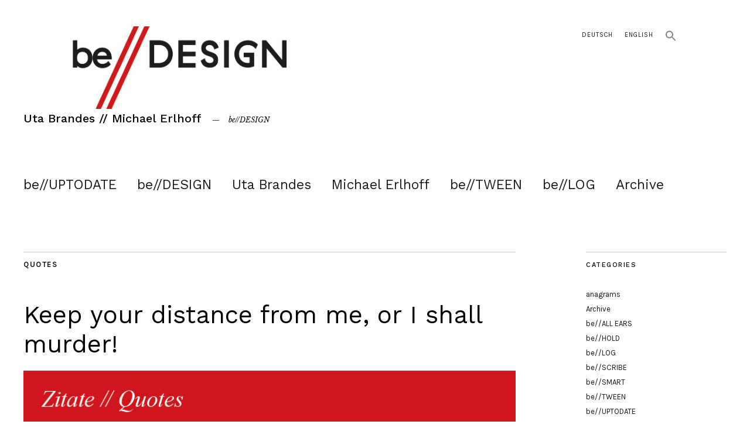

--- FILE ---
content_type: text/html; charset=UTF-8
request_url: https://www.be-design.info/en/keep-your-distance-from-me-or-i-shall-murder
body_size: 14094
content:
<!DOCTYPE html>
<html lang="en-GB">
<head>
	<meta charset="UTF-8" />
	<meta name="viewport" content="width=device-width,initial-scale=1">
	<link rel="profile" href="http://gmpg.org/xfn/11">
	<link rel="pingback" href="https://www.be-design.info/xmlrpc.php">
	<!--[if lt IE 9]>
		<script src="https://www.be-design.info/wp-content/themes/zuki/js/html5.js"></script>
	<![endif]-->
<title>Keep your distance from me, or I shall murder! &#8211; Uta Brandes // Michael Erlhoff</title>
<meta name='robots' content='max-image-preview:large' />
<link rel="alternate" href="https://www.be-design.info/abstand-oder-ich-morde" hreflang="de" />
<link rel="alternate" href="https://www.be-design.info/en/keep-your-distance-from-me-or-i-shall-murder" hreflang="en" />
<link rel='dns-prefetch' href='//www.be-design.info' />
<link rel='dns-prefetch' href='//fonts.googleapis.com' />
<link rel="alternate" type="application/rss+xml" title="Uta Brandes // Michael Erlhoff &raquo; Feed" href="https://www.be-design.info/en/feed" />
<link rel="alternate" type="application/rss+xml" title="Uta Brandes // Michael Erlhoff &raquo; Comments Feed" href="https://www.be-design.info/en/comments/feed" />
<link rel="alternate" type="application/rss+xml" title="Uta Brandes // Michael Erlhoff &raquo; Keep your distance from me, or I shall murder! Comments Feed" href="https://www.be-design.info/en/keep-your-distance-from-me-or-i-shall-murder/feed" />
<script type="text/javascript">
/* <![CDATA[ */
window._wpemojiSettings = {"baseUrl":"https:\/\/s.w.org\/images\/core\/emoji\/15.0.3\/72x72\/","ext":".png","svgUrl":"https:\/\/s.w.org\/images\/core\/emoji\/15.0.3\/svg\/","svgExt":".svg","source":{"concatemoji":"https:\/\/www.be-design.info\/wp-includes\/js\/wp-emoji-release.min.js?ver=6.6.4"}};
/*! This file is auto-generated */
!function(i,n){var o,s,e;function c(e){try{var t={supportTests:e,timestamp:(new Date).valueOf()};sessionStorage.setItem(o,JSON.stringify(t))}catch(e){}}function p(e,t,n){e.clearRect(0,0,e.canvas.width,e.canvas.height),e.fillText(t,0,0);var t=new Uint32Array(e.getImageData(0,0,e.canvas.width,e.canvas.height).data),r=(e.clearRect(0,0,e.canvas.width,e.canvas.height),e.fillText(n,0,0),new Uint32Array(e.getImageData(0,0,e.canvas.width,e.canvas.height).data));return t.every(function(e,t){return e===r[t]})}function u(e,t,n){switch(t){case"flag":return n(e,"\ud83c\udff3\ufe0f\u200d\u26a7\ufe0f","\ud83c\udff3\ufe0f\u200b\u26a7\ufe0f")?!1:!n(e,"\ud83c\uddfa\ud83c\uddf3","\ud83c\uddfa\u200b\ud83c\uddf3")&&!n(e,"\ud83c\udff4\udb40\udc67\udb40\udc62\udb40\udc65\udb40\udc6e\udb40\udc67\udb40\udc7f","\ud83c\udff4\u200b\udb40\udc67\u200b\udb40\udc62\u200b\udb40\udc65\u200b\udb40\udc6e\u200b\udb40\udc67\u200b\udb40\udc7f");case"emoji":return!n(e,"\ud83d\udc26\u200d\u2b1b","\ud83d\udc26\u200b\u2b1b")}return!1}function f(e,t,n){var r="undefined"!=typeof WorkerGlobalScope&&self instanceof WorkerGlobalScope?new OffscreenCanvas(300,150):i.createElement("canvas"),a=r.getContext("2d",{willReadFrequently:!0}),o=(a.textBaseline="top",a.font="600 32px Arial",{});return e.forEach(function(e){o[e]=t(a,e,n)}),o}function t(e){var t=i.createElement("script");t.src=e,t.defer=!0,i.head.appendChild(t)}"undefined"!=typeof Promise&&(o="wpEmojiSettingsSupports",s=["flag","emoji"],n.supports={everything:!0,everythingExceptFlag:!0},e=new Promise(function(e){i.addEventListener("DOMContentLoaded",e,{once:!0})}),new Promise(function(t){var n=function(){try{var e=JSON.parse(sessionStorage.getItem(o));if("object"==typeof e&&"number"==typeof e.timestamp&&(new Date).valueOf()<e.timestamp+604800&&"object"==typeof e.supportTests)return e.supportTests}catch(e){}return null}();if(!n){if("undefined"!=typeof Worker&&"undefined"!=typeof OffscreenCanvas&&"undefined"!=typeof URL&&URL.createObjectURL&&"undefined"!=typeof Blob)try{var e="postMessage("+f.toString()+"("+[JSON.stringify(s),u.toString(),p.toString()].join(",")+"));",r=new Blob([e],{type:"text/javascript"}),a=new Worker(URL.createObjectURL(r),{name:"wpTestEmojiSupports"});return void(a.onmessage=function(e){c(n=e.data),a.terminate(),t(n)})}catch(e){}c(n=f(s,u,p))}t(n)}).then(function(e){for(var t in e)n.supports[t]=e[t],n.supports.everything=n.supports.everything&&n.supports[t],"flag"!==t&&(n.supports.everythingExceptFlag=n.supports.everythingExceptFlag&&n.supports[t]);n.supports.everythingExceptFlag=n.supports.everythingExceptFlag&&!n.supports.flag,n.DOMReady=!1,n.readyCallback=function(){n.DOMReady=!0}}).then(function(){return e}).then(function(){var e;n.supports.everything||(n.readyCallback(),(e=n.source||{}).concatemoji?t(e.concatemoji):e.wpemoji&&e.twemoji&&(t(e.twemoji),t(e.wpemoji)))}))}((window,document),window._wpemojiSettings);
/* ]]> */
</script>
<style id='wp-emoji-styles-inline-css' type='text/css'>

	img.wp-smiley, img.emoji {
		display: inline !important;
		border: none !important;
		box-shadow: none !important;
		height: 1em !important;
		width: 1em !important;
		margin: 0 0.07em !important;
		vertical-align: -0.1em !important;
		background: none !important;
		padding: 0 !important;
	}
</style>
<link rel='stylesheet' id='wp-block-library-css' href='https://www.be-design.info/wp-includes/css/dist/block-library/style.min.css?ver=6.6.4' type='text/css' media='all' />
<style id='wp-block-library-theme-inline-css' type='text/css'>
.wp-block-audio :where(figcaption){color:#555;font-size:13px;text-align:center}.is-dark-theme .wp-block-audio :where(figcaption){color:#ffffffa6}.wp-block-audio{margin:0 0 1em}.wp-block-code{border:1px solid #ccc;border-radius:4px;font-family:Menlo,Consolas,monaco,monospace;padding:.8em 1em}.wp-block-embed :where(figcaption){color:#555;font-size:13px;text-align:center}.is-dark-theme .wp-block-embed :where(figcaption){color:#ffffffa6}.wp-block-embed{margin:0 0 1em}.blocks-gallery-caption{color:#555;font-size:13px;text-align:center}.is-dark-theme .blocks-gallery-caption{color:#ffffffa6}:root :where(.wp-block-image figcaption){color:#555;font-size:13px;text-align:center}.is-dark-theme :root :where(.wp-block-image figcaption){color:#ffffffa6}.wp-block-image{margin:0 0 1em}.wp-block-pullquote{border-bottom:4px solid;border-top:4px solid;color:currentColor;margin-bottom:1.75em}.wp-block-pullquote cite,.wp-block-pullquote footer,.wp-block-pullquote__citation{color:currentColor;font-size:.8125em;font-style:normal;text-transform:uppercase}.wp-block-quote{border-left:.25em solid;margin:0 0 1.75em;padding-left:1em}.wp-block-quote cite,.wp-block-quote footer{color:currentColor;font-size:.8125em;font-style:normal;position:relative}.wp-block-quote.has-text-align-right{border-left:none;border-right:.25em solid;padding-left:0;padding-right:1em}.wp-block-quote.has-text-align-center{border:none;padding-left:0}.wp-block-quote.is-large,.wp-block-quote.is-style-large,.wp-block-quote.is-style-plain{border:none}.wp-block-search .wp-block-search__label{font-weight:700}.wp-block-search__button{border:1px solid #ccc;padding:.375em .625em}:where(.wp-block-group.has-background){padding:1.25em 2.375em}.wp-block-separator.has-css-opacity{opacity:.4}.wp-block-separator{border:none;border-bottom:2px solid;margin-left:auto;margin-right:auto}.wp-block-separator.has-alpha-channel-opacity{opacity:1}.wp-block-separator:not(.is-style-wide):not(.is-style-dots){width:100px}.wp-block-separator.has-background:not(.is-style-dots){border-bottom:none;height:1px}.wp-block-separator.has-background:not(.is-style-wide):not(.is-style-dots){height:2px}.wp-block-table{margin:0 0 1em}.wp-block-table td,.wp-block-table th{word-break:normal}.wp-block-table :where(figcaption){color:#555;font-size:13px;text-align:center}.is-dark-theme .wp-block-table :where(figcaption){color:#ffffffa6}.wp-block-video :where(figcaption){color:#555;font-size:13px;text-align:center}.is-dark-theme .wp-block-video :where(figcaption){color:#ffffffa6}.wp-block-video{margin:0 0 1em}:root :where(.wp-block-template-part.has-background){margin-bottom:0;margin-top:0;padding:1.25em 2.375em}
</style>
<style id='classic-theme-styles-inline-css' type='text/css'>
/*! This file is auto-generated */
.wp-block-button__link{color:#fff;background-color:#32373c;border-radius:9999px;box-shadow:none;text-decoration:none;padding:calc(.667em + 2px) calc(1.333em + 2px);font-size:1.125em}.wp-block-file__button{background:#32373c;color:#fff;text-decoration:none}
</style>
<style id='global-styles-inline-css' type='text/css'>
:root{--wp--preset--aspect-ratio--square: 1;--wp--preset--aspect-ratio--4-3: 4/3;--wp--preset--aspect-ratio--3-4: 3/4;--wp--preset--aspect-ratio--3-2: 3/2;--wp--preset--aspect-ratio--2-3: 2/3;--wp--preset--aspect-ratio--16-9: 16/9;--wp--preset--aspect-ratio--9-16: 9/16;--wp--preset--color--black: #000000;--wp--preset--color--cyan-bluish-gray: #abb8c3;--wp--preset--color--white: #ffffff;--wp--preset--color--pale-pink: #f78da7;--wp--preset--color--vivid-red: #cf2e2e;--wp--preset--color--luminous-vivid-orange: #ff6900;--wp--preset--color--luminous-vivid-amber: #fcb900;--wp--preset--color--light-green-cyan: #7bdcb5;--wp--preset--color--vivid-green-cyan: #00d084;--wp--preset--color--pale-cyan-blue: #8ed1fc;--wp--preset--color--vivid-cyan-blue: #0693e3;--wp--preset--color--vivid-purple: #9b51e0;--wp--preset--gradient--vivid-cyan-blue-to-vivid-purple: linear-gradient(135deg,rgba(6,147,227,1) 0%,rgb(155,81,224) 100%);--wp--preset--gradient--light-green-cyan-to-vivid-green-cyan: linear-gradient(135deg,rgb(122,220,180) 0%,rgb(0,208,130) 100%);--wp--preset--gradient--luminous-vivid-amber-to-luminous-vivid-orange: linear-gradient(135deg,rgba(252,185,0,1) 0%,rgba(255,105,0,1) 100%);--wp--preset--gradient--luminous-vivid-orange-to-vivid-red: linear-gradient(135deg,rgba(255,105,0,1) 0%,rgb(207,46,46) 100%);--wp--preset--gradient--very-light-gray-to-cyan-bluish-gray: linear-gradient(135deg,rgb(238,238,238) 0%,rgb(169,184,195) 100%);--wp--preset--gradient--cool-to-warm-spectrum: linear-gradient(135deg,rgb(74,234,220) 0%,rgb(151,120,209) 20%,rgb(207,42,186) 40%,rgb(238,44,130) 60%,rgb(251,105,98) 80%,rgb(254,248,76) 100%);--wp--preset--gradient--blush-light-purple: linear-gradient(135deg,rgb(255,206,236) 0%,rgb(152,150,240) 100%);--wp--preset--gradient--blush-bordeaux: linear-gradient(135deg,rgb(254,205,165) 0%,rgb(254,45,45) 50%,rgb(107,0,62) 100%);--wp--preset--gradient--luminous-dusk: linear-gradient(135deg,rgb(255,203,112) 0%,rgb(199,81,192) 50%,rgb(65,88,208) 100%);--wp--preset--gradient--pale-ocean: linear-gradient(135deg,rgb(255,245,203) 0%,rgb(182,227,212) 50%,rgb(51,167,181) 100%);--wp--preset--gradient--electric-grass: linear-gradient(135deg,rgb(202,248,128) 0%,rgb(113,206,126) 100%);--wp--preset--gradient--midnight: linear-gradient(135deg,rgb(2,3,129) 0%,rgb(40,116,252) 100%);--wp--preset--font-size--small: 13px;--wp--preset--font-size--medium: 20px;--wp--preset--font-size--large: 19px;--wp--preset--font-size--x-large: 42px;--wp--preset--font-size--regular: 15px;--wp--preset--font-size--larger: 24px;--wp--preset--spacing--20: 0.44rem;--wp--preset--spacing--30: 0.67rem;--wp--preset--spacing--40: 1rem;--wp--preset--spacing--50: 1.5rem;--wp--preset--spacing--60: 2.25rem;--wp--preset--spacing--70: 3.38rem;--wp--preset--spacing--80: 5.06rem;--wp--preset--shadow--natural: 6px 6px 9px rgba(0, 0, 0, 0.2);--wp--preset--shadow--deep: 12px 12px 50px rgba(0, 0, 0, 0.4);--wp--preset--shadow--sharp: 6px 6px 0px rgba(0, 0, 0, 0.2);--wp--preset--shadow--outlined: 6px 6px 0px -3px rgba(255, 255, 255, 1), 6px 6px rgba(0, 0, 0, 1);--wp--preset--shadow--crisp: 6px 6px 0px rgba(0, 0, 0, 1);}:where(.is-layout-flex){gap: 0.5em;}:where(.is-layout-grid){gap: 0.5em;}body .is-layout-flex{display: flex;}.is-layout-flex{flex-wrap: wrap;align-items: center;}.is-layout-flex > :is(*, div){margin: 0;}body .is-layout-grid{display: grid;}.is-layout-grid > :is(*, div){margin: 0;}:where(.wp-block-columns.is-layout-flex){gap: 2em;}:where(.wp-block-columns.is-layout-grid){gap: 2em;}:where(.wp-block-post-template.is-layout-flex){gap: 1.25em;}:where(.wp-block-post-template.is-layout-grid){gap: 1.25em;}.has-black-color{color: var(--wp--preset--color--black) !important;}.has-cyan-bluish-gray-color{color: var(--wp--preset--color--cyan-bluish-gray) !important;}.has-white-color{color: var(--wp--preset--color--white) !important;}.has-pale-pink-color{color: var(--wp--preset--color--pale-pink) !important;}.has-vivid-red-color{color: var(--wp--preset--color--vivid-red) !important;}.has-luminous-vivid-orange-color{color: var(--wp--preset--color--luminous-vivid-orange) !important;}.has-luminous-vivid-amber-color{color: var(--wp--preset--color--luminous-vivid-amber) !important;}.has-light-green-cyan-color{color: var(--wp--preset--color--light-green-cyan) !important;}.has-vivid-green-cyan-color{color: var(--wp--preset--color--vivid-green-cyan) !important;}.has-pale-cyan-blue-color{color: var(--wp--preset--color--pale-cyan-blue) !important;}.has-vivid-cyan-blue-color{color: var(--wp--preset--color--vivid-cyan-blue) !important;}.has-vivid-purple-color{color: var(--wp--preset--color--vivid-purple) !important;}.has-black-background-color{background-color: var(--wp--preset--color--black) !important;}.has-cyan-bluish-gray-background-color{background-color: var(--wp--preset--color--cyan-bluish-gray) !important;}.has-white-background-color{background-color: var(--wp--preset--color--white) !important;}.has-pale-pink-background-color{background-color: var(--wp--preset--color--pale-pink) !important;}.has-vivid-red-background-color{background-color: var(--wp--preset--color--vivid-red) !important;}.has-luminous-vivid-orange-background-color{background-color: var(--wp--preset--color--luminous-vivid-orange) !important;}.has-luminous-vivid-amber-background-color{background-color: var(--wp--preset--color--luminous-vivid-amber) !important;}.has-light-green-cyan-background-color{background-color: var(--wp--preset--color--light-green-cyan) !important;}.has-vivid-green-cyan-background-color{background-color: var(--wp--preset--color--vivid-green-cyan) !important;}.has-pale-cyan-blue-background-color{background-color: var(--wp--preset--color--pale-cyan-blue) !important;}.has-vivid-cyan-blue-background-color{background-color: var(--wp--preset--color--vivid-cyan-blue) !important;}.has-vivid-purple-background-color{background-color: var(--wp--preset--color--vivid-purple) !important;}.has-black-border-color{border-color: var(--wp--preset--color--black) !important;}.has-cyan-bluish-gray-border-color{border-color: var(--wp--preset--color--cyan-bluish-gray) !important;}.has-white-border-color{border-color: var(--wp--preset--color--white) !important;}.has-pale-pink-border-color{border-color: var(--wp--preset--color--pale-pink) !important;}.has-vivid-red-border-color{border-color: var(--wp--preset--color--vivid-red) !important;}.has-luminous-vivid-orange-border-color{border-color: var(--wp--preset--color--luminous-vivid-orange) !important;}.has-luminous-vivid-amber-border-color{border-color: var(--wp--preset--color--luminous-vivid-amber) !important;}.has-light-green-cyan-border-color{border-color: var(--wp--preset--color--light-green-cyan) !important;}.has-vivid-green-cyan-border-color{border-color: var(--wp--preset--color--vivid-green-cyan) !important;}.has-pale-cyan-blue-border-color{border-color: var(--wp--preset--color--pale-cyan-blue) !important;}.has-vivid-cyan-blue-border-color{border-color: var(--wp--preset--color--vivid-cyan-blue) !important;}.has-vivid-purple-border-color{border-color: var(--wp--preset--color--vivid-purple) !important;}.has-vivid-cyan-blue-to-vivid-purple-gradient-background{background: var(--wp--preset--gradient--vivid-cyan-blue-to-vivid-purple) !important;}.has-light-green-cyan-to-vivid-green-cyan-gradient-background{background: var(--wp--preset--gradient--light-green-cyan-to-vivid-green-cyan) !important;}.has-luminous-vivid-amber-to-luminous-vivid-orange-gradient-background{background: var(--wp--preset--gradient--luminous-vivid-amber-to-luminous-vivid-orange) !important;}.has-luminous-vivid-orange-to-vivid-red-gradient-background{background: var(--wp--preset--gradient--luminous-vivid-orange-to-vivid-red) !important;}.has-very-light-gray-to-cyan-bluish-gray-gradient-background{background: var(--wp--preset--gradient--very-light-gray-to-cyan-bluish-gray) !important;}.has-cool-to-warm-spectrum-gradient-background{background: var(--wp--preset--gradient--cool-to-warm-spectrum) !important;}.has-blush-light-purple-gradient-background{background: var(--wp--preset--gradient--blush-light-purple) !important;}.has-blush-bordeaux-gradient-background{background: var(--wp--preset--gradient--blush-bordeaux) !important;}.has-luminous-dusk-gradient-background{background: var(--wp--preset--gradient--luminous-dusk) !important;}.has-pale-ocean-gradient-background{background: var(--wp--preset--gradient--pale-ocean) !important;}.has-electric-grass-gradient-background{background: var(--wp--preset--gradient--electric-grass) !important;}.has-midnight-gradient-background{background: var(--wp--preset--gradient--midnight) !important;}.has-small-font-size{font-size: var(--wp--preset--font-size--small) !important;}.has-medium-font-size{font-size: var(--wp--preset--font-size--medium) !important;}.has-large-font-size{font-size: var(--wp--preset--font-size--large) !important;}.has-x-large-font-size{font-size: var(--wp--preset--font-size--x-large) !important;}
:where(.wp-block-post-template.is-layout-flex){gap: 1.25em;}:where(.wp-block-post-template.is-layout-grid){gap: 1.25em;}
:where(.wp-block-columns.is-layout-flex){gap: 2em;}:where(.wp-block-columns.is-layout-grid){gap: 2em;}
:root :where(.wp-block-pullquote){font-size: 1.5em;line-height: 1.6;}
</style>
<link rel='stylesheet' id='contact-form-7-css' href='https://www.be-design.info/wp-content/plugins/contact-form-7/includes/css/styles.css?ver=5.9.8' type='text/css' media='all' />
<link rel='stylesheet' id='widgets-on-pages-css' href='https://www.be-design.info/wp-content/plugins/widgets-on-pages/public/css/widgets-on-pages-public.css?ver=1.4.0' type='text/css' media='all' />
<link rel='stylesheet' id='ivory-search-styles-css' href='https://www.be-design.info/wp-content/plugins/add-search-to-menu/public/css/ivory-search.min.css?ver=5.5.7' type='text/css' media='all' />
<link rel='stylesheet' id='zuki-flex-slider-style-css' href='https://www.be-design.info/wp-content/themes/zuki/js/flex-slider/flexslider.css?ver=6.6.4' type='text/css' media='all' />
<link rel='stylesheet' id='zuki-fonts-css' href='//fonts.googleapis.com/css?family=Libre+Baskerville%3A400%2C700%2C400italic%7CKarla%3A400%2C400italic%2C700%2C700italic%26subset%3Dlatin%2Clatin-ext&#038;subset=latin%2Clatin-ext' type='text/css' media='all' />
<link rel='stylesheet' id='genericons-css' href='https://www.be-design.info/wp-content/themes/zuki/assets/genericons/genericons.css?ver=3.0.3' type='text/css' media='all' />
<link rel='stylesheet' id='zuki-style-css' href='https://www.be-design.info/wp-content/themes/zuki/style.css?ver=20140630' type='text/css' media='all' />
<link rel='stylesheet' id='wpgdprc-front-css-css' href='https://www.be-design.info/wp-content/plugins/wp-gdpr-compliance/Assets/css/front.css?ver=1678883975' type='text/css' media='all' />
<style id='wpgdprc-front-css-inline-css' type='text/css'>
:root{--wp-gdpr--bar--background-color: #000000;--wp-gdpr--bar--color: #ffffff;--wp-gdpr--button--background-color: #ffffff;--wp-gdpr--button--background-color--darken: #d8d8d8;--wp-gdpr--button--color: #ffffff;}
</style>
<script type="text/javascript" src="https://www.be-design.info/wp-includes/js/jquery/jquery.min.js?ver=3.7.1" id="jquery-core-js"></script>
<script type="text/javascript" src="https://www.be-design.info/wp-includes/js/jquery/jquery-migrate.min.js?ver=3.4.1" id="jquery-migrate-js"></script>
<script type="text/javascript" src="https://www.be-design.info/wp-content/themes/zuki/js/jquery.fitvids.js?ver=1.1" id="zuki-fitvids-js"></script>
<script type="text/javascript" src="https://www.be-design.info/wp-content/themes/zuki/js/flex-slider/jquery.flexslider-min.js?ver=6.6.4" id="zuki-flex-slider-js"></script>
<script type="text/javascript" src="https://www.be-design.info/wp-content/themes/zuki/js/functions.js?ver=20140426" id="zuki-script-js"></script>
<script type="text/javascript" id="wpgdprc-front-js-js-extra">
/* <![CDATA[ */
var wpgdprcFront = {"ajaxUrl":"https:\/\/www.be-design.info\/wp-admin\/admin-ajax.php","ajaxNonce":"ddf2428fd9","ajaxArg":"security","pluginPrefix":"wpgdprc","blogId":"1","isMultiSite":"","locale":"en_GB","showSignUpModal":"","showFormModal":"","cookieName":"wpgdprc-consent","consentVersion":"","path":"\/","prefix":"wpgdprc"};
/* ]]> */
</script>
<script type="text/javascript" src="https://www.be-design.info/wp-content/plugins/wp-gdpr-compliance/Assets/js/front.min.js?ver=1678883975" id="wpgdprc-front-js-js"></script>
<link rel="https://api.w.org/" href="https://www.be-design.info/wp-json/" /><link rel="alternate" title="JSON" type="application/json" href="https://www.be-design.info/wp-json/wp/v2/posts/2148" /><link rel="EditURI" type="application/rsd+xml" title="RSD" href="https://www.be-design.info/xmlrpc.php?rsd" />
<meta name="generator" content="WordPress 6.6.4" />
<link rel="canonical" href="https://www.be-design.info/en/keep-your-distance-from-me-or-i-shall-murder" />
<link rel='shortlink' href='https://www.be-design.info/?p=2148' />
<link rel="alternate" title="oEmbed (JSON)" type="application/json+oembed" href="https://www.be-design.info/wp-json/oembed/1.0/embed?url=https%3A%2F%2Fwww.be-design.info%2Fen%2Fkeep-your-distance-from-me-or-i-shall-murder" />
<link rel="alternate" title="oEmbed (XML)" type="text/xml+oembed" href="https://www.be-design.info/wp-json/oembed/1.0/embed?url=https%3A%2F%2Fwww.be-design.info%2Fen%2Fkeep-your-distance-from-me-or-i-shall-murder&#038;format=xml" />
	<link rel="preconnect" href="https://fonts.googleapis.com">
	<link rel="preconnect" href="https://fonts.gstatic.com">
	<link href='https://fonts.googleapis.com/css2?display=swap&family=Work+Sans:wght@100;400;500' rel='stylesheet'><!-- Analytics by WP Statistics v14.10.2 - https://wp-statistics.com/ -->
	<style type="text/css">
		.widget-area p.summary a,
		.entry-content p a,
		.entry-content li a,
		.page .entry-content p a,
		blockquote cite a,
		.textwidget a,
		#comments .comment-text a,
		.authorbox p.author-description a {color: #ce1a1c;}
		.widget_zuki_recentposts_color .bg-wrap {background: #eeeeee;}
		.archive-menu-content {background: #eeeeee;}
	</style>
			<style type="text/css" id="zuki-header-css">
			#site-title h1 {

		}
		</style>
	<link rel="icon" href="https://www.be-design.info/wp-content/uploads/2017/06/cropped-logo-icon-32x32.jpg" sizes="32x32" />
<link rel="icon" href="https://www.be-design.info/wp-content/uploads/2017/06/cropped-logo-icon-192x192.jpg" sizes="192x192" />
<link rel="apple-touch-icon" href="https://www.be-design.info/wp-content/uploads/2017/06/cropped-logo-icon-180x180.jpg" />
<meta name="msapplication-TileImage" content="https://www.be-design.info/wp-content/uploads/2017/06/cropped-logo-icon-270x270.jpg" />
		<style type="text/css" id="wp-custom-css">
			/*
Füge deinen eigenen CSS-Code nach diesem Kommentar hinter dem abschließenden Schrägstrich ein. 

Klicke auf das Hilfe-Symbol oben, um mehr zu erfahren.
*/
/* Start Ergaenzungen 05-2020 */
.archive-header .taxonomy-description p {
	font-size: 15px;
	font-size: 1rem;
/* 0.9375rem */
	font-style: normal;
	line-height: 1.6;
}
/* prev-next posts 
.nav-wrap  {
	display: none;
}
#comments{
	margin-bottom: 60px;
}
*/
.category-anagramme .read-more,
.category-anagrams .read-more {
	display:none;
}
.category-anagramme .entry-summary,
.category-anagrams .entry-summary {
	display:none;
}
.category-anagramme .entry-meta,
.category-anagrams .entry-meta {
	margin-top:0;
}
.read-more {
	font-style: italic;
}
#wpgdprc {
	margin-top: 15px;
}
#site-nav ul li a {
	font-size: 1.425rem;
}
@media screen and (min-width: 1260px) {
#site-nav ul	{
    text-align: left;
}
#site-nav ul li {
	margin: 0 30px 0 auto;
}
}
#comments #respond {
	padding-top: 0;
}
.wpgdprc-checkbox a {
	color: #191919;
	text-decoration: underline;
}
span.wpcf7-list-item {
	margin: 0;
}
/* End 05-2020 */

@media screen and (min-width: 1260px) {
    #site-title {
        width: 100%;
	}
}

body {
	font:"Work Sans", sans-serif;
}

.entry-author,
.entry-comments,
.entry-date,
.home .entry-cats {
    display: none !important;
}



ul {
	list-style: square;
	font:"Work Sans", sans-serif;
}
ol {
	list-style: decimal;
	font:"Work Sans", sans-serif;
}


		</style>
			<style id="egf-frontend-styles" type="text/css">
		h1 {font-family: 'Work Sans', sans-serif;font-style: normal;font-weight: 500;} h2 {font-family: 'Work Sans', sans-serif;font-style: normal;font-weight: 500;} h3 {font-family: 'Work Sans', sans-serif;font-style: normal;font-weight: 500;} p {font-family: 'Work Sans', sans-serif;font-style: normal;font-weight: 400;} .entry-header h2.entry-title, .entry-header h1.entry-title, .body, .site-nav, h2.entry-title, #site-nav {font-family: 'Work Sans', sans-serif!important;font-style: normal!important;font-weight: 400!important;} h4 {font-family: 'Work Sans', sans-serif;font-style: normal;font-weight: 400;} h5 {font-family: 'Work Sans', sans-serif;font-style: normal;font-weight: 100;} h6 {font-family: 'Work Sans', sans-serif;font-style: normal;font-weight: 100;} 	</style>
	</head>

<body class="post-template-default single single-post postid-2148 single-format-standard zuki">

	<div id="container">

		<header id="masthead" class="cf" role="banner">

							<nav id="header-top-nav">
					<ul id="menu-sprache" class="menu"><li id="menu-item-287-de" class="lang-item lang-item-19 lang-item-de lang-item-first menu-item menu-item-type-custom menu-item-object-custom menu-item-287-de"><a href="https://www.be-design.info/abstand-oder-ich-morde" hreflang="de-DE" lang="de-DE">Deutsch</a></li>
<li id="menu-item-287-en" class="lang-item lang-item-37 lang-item-en current-lang menu-item menu-item-type-custom menu-item-object-custom menu-item-287-en"><a href="https://www.be-design.info/en/keep-your-distance-from-me-or-i-shall-murder" hreflang="en-GB" lang="en-GB">English</a></li>
<li class=" astm-search-menu is-menu is-dropdown menu-item"><a href="#" role="button" aria-label="Search Icon Link"><svg width="20" height="20" class="search-icon" role="img" viewBox="2 9 20 5" focusable="false" aria-label="Search">
						<path class="search-icon-path" d="M15.5 14h-.79l-.28-.27C15.41 12.59 16 11.11 16 9.5 16 5.91 13.09 3 9.5 3S3 5.91 3 9.5 5.91 16 9.5 16c1.61 0 3.09-.59 4.23-1.57l.27.28v.79l5 4.99L20.49 19l-4.99-5zm-6 0C7.01 14 5 11.99 5 9.5S7.01 5 9.5 5 14 7.01 14 9.5 11.99 14 9.5 14z"></path></svg></a><form  class="is-search-form is-form-style is-form-style-3 is-form-id-0 " action="https://www.be-design.info/en/" method="get" role="search" ><label for="is-search-input-0"><span class="is-screen-reader-text">Search for:</span><input  type="search" id="is-search-input-0" name="s" value="" class="is-search-input" placeholder="Search here..." autocomplete=off /></label><button type="submit" class="is-search-submit"><span class="is-screen-reader-text">Search Button</span><span class="is-search-icon"><svg focusable="false" aria-label="Search" xmlns="http://www.w3.org/2000/svg" viewBox="0 0 24 24" width="24px"><path d="M15.5 14h-.79l-.28-.27C15.41 12.59 16 11.11 16 9.5 16 5.91 13.09 3 9.5 3S3 5.91 3 9.5 5.91 16 9.5 16c1.61 0 3.09-.59 4.23-1.57l.27.28v.79l5 4.99L20.49 19l-4.99-5zm-6 0C7.01 14 5 11.99 5 9.5S7.01 5 9.5 5 14 7.01 14 9.5 11.99 14 9.5 14z"></path></svg></span></button></form><div class="search-close"></div></li></ul>				</nav><!-- end #header-top -->
			
			<div id="site-title">
							<div id="site-header">
					<a href="https://www.be-design.info/en/news-en" rel="home"><img src="https://www.be-design.info/wp-content/uploads/2017/06/header-bed.jpg" width="512" height="150" alt=""></a>
				</div><!-- end #site-header -->
							<h1><a href="https://www.be-design.info/en/news-en" title="Uta Brandes // Michael Erlhoff">Uta Brandes // Michael Erlhoff</a></h1>
							<h2 class="site-description">be//DESIGN</h2>
						</div><!-- end #site-title -->

			<a href="#menuopen" id="mobile-menu-toggle"><span>Menu</span></a>

			<div id="mobile-menu-wrap" class="cf">
								<nav id="site-nav" class="cf">
					<ul id="menu-main-menu-en" class="nav-menu"><li id="menu-item-671" class="menu-item menu-item-type-taxonomy menu-item-object-category menu-item-has-children menu-item-671"><a href="https://www.be-design.info/en/category/be-uptodate-en">be//UPTODATE</a>
<ul class="sub-menu">
	<li id="menu-item-672" class="menu-item menu-item-type-custom menu-item-object-custom menu-item-672"><a href="/en/category/be-uptodate-en+ub-en">/ News Uta Brandes</a></li>
	<li id="menu-item-673" class="menu-item menu-item-type-custom menu-item-object-custom menu-item-673"><a href="/en/category/be-uptodate-en+me-en">/ News Michael Erlhoff</a></li>
	<li id="menu-item-674" class="menu-item menu-item-type-custom menu-item-object-custom menu-item-674"><a href="/en/category/be-uptodate-en+be-tween-en">/ News be//TWEEN</a></li>
</ul>
</li>
<li id="menu-item-303" class="menu-item menu-item-type-post_type menu-item-object-page menu-item-303"><a href="https://www.be-design.info/en/be-design-en">be//DESIGN</a></li>
<li id="menu-item-311" class="menu-item menu-item-type-custom menu-item-object-custom menu-item-has-children menu-item-311"><a href="/uta-brandes-en">Uta Brandes</a>
<ul class="sub-menu">
	<li id="menu-item-522" class="menu-item menu-item-type-post_type menu-item-object-page menu-item-522"><a href="https://www.be-design.info/en/uta-brandes-en">/ CV</a></li>
	<li id="menu-item-328" class="menu-item menu-item-type-taxonomy menu-item-object-category menu-item-328"><a href="https://www.be-design.info/en/category/ub-en">/ all articles</a></li>
	<li id="menu-item-523" class="menu-item menu-item-type-custom menu-item-object-custom menu-item-523"><a href="/en/category/be-scribe+ub-en">/ be//SCRIBE</a></li>
	<li id="menu-item-531" class="menu-item menu-item-type-custom menu-item-object-custom menu-item-531"><a href="/en/category/be-smart+ub-en">/ be//SMART</a></li>
	<li id="menu-item-524" class="menu-item menu-item-type-custom menu-item-object-custom menu-item-524"><a href="/en/category/be-vocal+ub-en">/ be//VOCAL</a></li>
	<li id="menu-item-533" class="menu-item menu-item-type-custom menu-item-object-custom menu-item-533"><a href="/en/category/be-hold+ub-en">/ be//HOLD</a></li>
	<li id="menu-item-534" class="menu-item menu-item-type-custom menu-item-object-custom menu-item-534"><a href="/en/category/be-all-ears+ub-en">/ be//ALL EARS</a></li>
	<li id="menu-item-822" class="menu-item menu-item-type-post_type menu-item-object-page menu-item-822"><a href="https://www.be-design.info/be-in-touch-ub">/ contact</a></li>
</ul>
</li>
<li id="menu-item-314" class="menu-item menu-item-type-custom menu-item-object-custom menu-item-has-children menu-item-314"><a href="/michael-erlhoff-en%20">Michael Erlhoff</a>
<ul class="sub-menu">
	<li id="menu-item-521" class="menu-item menu-item-type-post_type menu-item-object-page menu-item-521"><a href="https://www.be-design.info/en/michael-erlhoff-en">/ CV</a></li>
	<li id="menu-item-525" class="menu-item menu-item-type-custom menu-item-object-custom menu-item-525"><a href="/en/category/me-en">/ all articles</a></li>
	<li id="menu-item-526" class="menu-item menu-item-type-custom menu-item-object-custom menu-item-526"><a href="/en/category/be-scribe+me-en">/ be//SCRIBE</a></li>
	<li id="menu-item-529" class="menu-item menu-item-type-custom menu-item-object-custom menu-item-529"><a href="/en/category/be-vocal+me-en">/ be//VOCAL</a></li>
	<li id="menu-item-530" class="menu-item menu-item-type-custom menu-item-object-custom menu-item-530"><a href="/en/category/be-smart+me-en">/ be//SMART</a></li>
	<li id="menu-item-527" class="menu-item menu-item-type-custom menu-item-object-custom menu-item-527"><a href="/en/category/be-hold+me-en">/ be//HOLD</a></li>
	<li id="menu-item-528" class="menu-item menu-item-type-custom menu-item-object-custom menu-item-528"><a href="/en/category/be-all-ears+me-en">/ be//ALL EARS</a></li>
</ul>
</li>
<li id="menu-item-316" class="menu-item menu-item-type-taxonomy menu-item-object-category menu-item-has-children menu-item-316"><a href="https://www.be-design.info/category/be-tween">be//TWEEN</a>
<ul class="sub-menu">
	<li id="menu-item-519" class="menu-item menu-item-type-custom menu-item-object-custom menu-item-519"><a href="/en/category/be-scribe+be-tween-en">/ be//SCRIBE</a></li>
	<li id="menu-item-518" class="menu-item menu-item-type-custom menu-item-object-custom menu-item-518"><a href="/category/en/be-hold+be-tween-en">/ be//HOLD</a></li>
	<li id="menu-item-520" class="menu-item menu-item-type-custom menu-item-object-custom menu-item-520"><a href="/en/category/be-all-ears+be-tween-en">/ be//ALL EARS</a></li>
</ul>
</li>
<li id="menu-item-1892" class="menu-item menu-item-type-taxonomy menu-item-object-category current-post-ancestor menu-item-has-children menu-item-1892"><a href="https://www.be-design.info/en/category/be-log-en">be//LOG</a>
<ul class="sub-menu">
	<li id="menu-item-1894" class="menu-item menu-item-type-taxonomy menu-item-object-category current-post-ancestor current-menu-parent current-post-parent menu-item-1894"><a href="https://www.be-design.info/en/category/be-log-en/quotes">/ quotes</a></li>
	<li id="menu-item-1895" class="menu-item menu-item-type-taxonomy menu-item-object-category menu-item-1895"><a href="https://www.be-design.info/en/category/be-log-en/stupid-words">/ stupid words</a></li>
	<li id="menu-item-1893" class="menu-item menu-item-type-taxonomy menu-item-object-category menu-item-1893"><a href="https://www.be-design.info/en/category/be-log-en/anagrams">/ anagrams</a></li>
</ul>
</li>
<li id="menu-item-794" class="menu-item menu-item-type-post_type menu-item-object-page menu-item-has-children menu-item-794"><a href="https://www.be-design.info/en/archive">Archive</a>
<ul class="sub-menu">
	<li id="menu-item-1965" class="menu-item menu-item-type-taxonomy menu-item-object-category menu-item-1965"><a href="https://www.be-design.info/en/category/be-all-ears">/ be//ALL EARS</a></li>
	<li id="menu-item-1966" class="menu-item menu-item-type-taxonomy menu-item-object-category menu-item-1966"><a href="https://www.be-design.info/en/category/be-hold">/ be//HOLD</a></li>
	<li id="menu-item-1967" class="menu-item menu-item-type-taxonomy menu-item-object-category menu-item-1967"><a href="https://www.be-design.info/en/category/be-scribe">/ be//SCRIBE</a></li>
	<li id="menu-item-1968" class="menu-item menu-item-type-taxonomy menu-item-object-category menu-item-1968"><a href="https://www.be-design.info/en/category/be-smart">/ be//SMART</a></li>
	<li id="menu-item-1969" class="menu-item menu-item-type-taxonomy menu-item-object-category menu-item-1969"><a href="https://www.be-design.info/en/category/be-tween-en">/ be//TWEEN</a></li>
</ul>
</li>
</ul>				</nav><!-- end #site-nav -->
				<a href="#menuclose" id="mobile-menu-close"><span>Close Menu</span></a>
			</div><!-- end #mobile-menu-wrap -->

			
		</header><!-- end #masthead -->

<div id="main-wrap">
	<div id="primary" class="site-content cf" role="main">
		
<article id="post-2148" class="post-2148 post type-post status-publish format-standard has-post-thumbnail hentry category-quotes">

	<header class="entry-header">
		<div class="entry-cats">
			<a href="https://www.be-design.info/en/category/be-log-en/quotes" rel="category tag">quotes</a>		</div><!-- end .entry-cats -->

		<div class="entry-date">
			Published on <a href="https://www.be-design.info/en/keep-your-distance-from-me-or-i-shall-murder">August 5, 2020</a>
		</div><!-- end .entry-date -->
					<div class="entry-comments">
				<a href="https://www.be-design.info/en/keep-your-distance-from-me-or-i-shall-murder#respond"><span class="leave-reply">Leave a comment</span></a>			</div><!-- end .entry-comments -->
				
		<h1 class="entry-title">Keep your distance from me, or I shall murder!</h1>
		<div class="entry-author">
			written by <span class="vcard"><a class="url fn" href="https://www.be-design.info/en/author/be_design" title="All posts by be_DESIGN">be_DESIGN</a></span>		</div><!-- end .entry-author -->
	</header><!-- end .entry-header -->

			<div class="entry-thumbnail">
			<a href="https://www.be-design.info/en/keep-your-distance-from-me-or-i-shall-murder" title="Permalink to Keep your distance from me, or I shall murder!"><img width="844" height="355" src="https://www.be-design.info/wp-content/uploads/2020/07/Zitate_bachmann.png" class="attachment-post-thumbnail size-post-thumbnail wp-post-image" alt="" decoding="async" srcset="https://www.be-design.info/wp-content/uploads/2020/07/Zitate_bachmann.png 844w, https://www.be-design.info/wp-content/uploads/2020/07/Zitate_bachmann-300x126.png 300w, https://www.be-design.info/wp-content/uploads/2020/07/Zitate_bachmann-768x323.png 768w" sizes="(max-width: 844px) 100vw, 844px" /></a>
		</div><!-- end .entry-thumbnail -->
	
	<div class="entry-content">
		<p>This great and exceptional writer formulated the above demand as early as 1962 – not in 2020.</p>
<p>However, both for 1962 and in general, there is an immediate justification for this statement: a certain distance is always needed in order to perceive something, including oneself, to observe and to at least potentially comprehend something because only from a distance are we able to understand and experience the other as different (from ourselves).</p>
<p>Wonderful as proximity can be, it equally harbours the danger of devouring each other and, thus, of dissolving both parties. A certain distance is, therefore, also substantial in proximity.</p>
<p>This is similarly true for the relationship of subjects to objects. The latter can only be seen as things, as something that is opposed to humans.</p>
<p>&nbsp;</p>
<div class="shariff shariff-align-flex-start shariff-widget-align-flex-start"><ul class="shariff-buttons theme-round orientation-horizontal buttonsize-medium"><li class="shariff-button twitter shariff-nocustomcolor" style="background-color:#595959"><a href="https://twitter.com/share?url=https%3A%2F%2Fwww.be-design.info%2Fen%2Fkeep-your-distance-from-me-or-i-shall-murder&text=Keep%20your%20distance%20from%20me%2C%20or%20I%20shall%20murder%21" title="Share on X" aria-label="Share on X" role="button" rel="noopener nofollow" class="shariff-link" style="; background-color:#000; color:#fff" target="_blank"><span class="shariff-icon" style=""><svg width="32px" height="20px" xmlns="http://www.w3.org/2000/svg" viewBox="0 0 24 24"><path fill="#000" d="M14.258 10.152L23.176 0h-2.113l-7.747 8.813L7.133 0H0l9.352 13.328L0 23.973h2.113l8.176-9.309 6.531 9.309h7.133zm-2.895 3.293l-.949-1.328L2.875 1.56h3.246l6.086 8.523.945 1.328 7.91 11.078h-3.246zm0 0"/></svg></span></a></li><li class="shariff-button facebook shariff-nocustomcolor" style="background-color:#4273c8"><a href="https://www.facebook.com/sharer/sharer.php?u=https%3A%2F%2Fwww.be-design.info%2Fen%2Fkeep-your-distance-from-me-or-i-shall-murder" title="Share on Facebook" aria-label="Share on Facebook" role="button" rel="nofollow" class="shariff-link" style="; background-color:#3b5998; color:#fff" target="_blank"><span class="shariff-icon" style=""><svg width="32px" height="20px" xmlns="http://www.w3.org/2000/svg" viewBox="0 0 18 32"><path fill="#3b5998" d="M17.1 0.2v4.7h-2.8q-1.5 0-2.1 0.6t-0.5 1.9v3.4h5.2l-0.7 5.3h-4.5v13.6h-5.5v-13.6h-4.5v-5.3h4.5v-3.9q0-3.3 1.9-5.2t5-1.8q2.6 0 4.1 0.2z"/></svg></span></a></li></ul></div>			</div><!-- end .entry-content -->

	<footer class="entry-meta">
		<div class="entry-cats">
			<span>Filed under: </span><a href="https://www.be-design.info/en/category/be-log-en/quotes" rel="category tag">quotes</a>		</div><!-- end .entry-cats -->
		
			</footer><!-- end .entry-meta -->
</article><!-- end .post-2148 -->
	<div id="comments" class="comments-area">

	
		<div id="respond" class="comment-respond">
		<h3 id="reply-title" class="comment-reply-title">Leave a Reply <small><a rel="nofollow" id="cancel-comment-reply-link" href="/en/keep-your-distance-from-me-or-i-shall-murder#respond" style="display:none;">Cancel reply</a></small></h3><form action="https://www.be-design.info/wp-comments-post.php" method="post" id="commentform" class="comment-form"><p class="comment-notes"><span id="email-notes">Your email address will not be published.</span> <span class="required-field-message">Required fields are marked <span class="required">*</span></span></p><p class="comment-form-comment"><label for="comment">Comment <span class="required">*</span></label> <textarea autocomplete="new-password"  id="eea2c9164a"  name="eea2c9164a"   cols="45" rows="8" maxlength="65525" required="required"></textarea><textarea id="comment" aria-label="hp-comment" aria-hidden="true" name="comment" autocomplete="new-password" style="padding:0 !important;clip:rect(1px, 1px, 1px, 1px) !important;position:absolute !important;white-space:nowrap !important;height:1px !important;width:1px !important;overflow:hidden !important;" tabindex="-1"></textarea><script data-noptimize>document.getElementById("comment").setAttribute( "id", "ac01ec7a852d72255b1ced24135a215c" );document.getElementById("eea2c9164a").setAttribute( "id", "comment" );</script></p><p class="comment-form-author"><label for="author">Name <span class="required">*</span></label> <input id="author" name="author" type="text" value="" size="30" maxlength="245" autocomplete="name" required="required" /></p>
<p class="comment-form-email"><label for="email">Email <span class="required">*</span></label> <input id="email" name="email" type="text" value="" size="30" maxlength="100" aria-describedby="email-notes" autocomplete="email" required="required" /></p>
<p class="comment-form-url"><label for="url">Website</label> <input id="url" name="url" type="text" value="" size="30" maxlength="200" autocomplete="url" /></p>

<p class="wpgdprc-checkbox
comment-form-wpgdprc">
	<input type="checkbox" name="wpgdprc" id="wpgdprc" value="1"  />
	<label for="wpgdprc">
		Ich habe die <a href="https://www.be-design.info/datenschutz" target="_blank" rel="nofollow noopener noreferrer">Datenschutzerklärung</a> zur Kenntnis genommen und erkläre mich mit der Speicherung und Verarbeitung meiner Daten durch diese Website einverstanden. 
<abbr class="wpgdprc-required" title="Du musst dieses Kontrollkästchen akzeptieren, sonst kann der Kommentar nicht versendet werden. / Please accept use of data.">*</abbr>
	</label>
</p>
<p class="form-submit"><input name="submit" type="submit" id="submit" class="submit" value="Post Comment" /> <input type='hidden' name='comment_post_ID' value='2148' id='comment_post_ID' />
<input type='hidden' name='comment_parent' id='comment_parent' value='0' />
</p></form>	</div><!-- #respond -->
	
	</div><!-- #comments .comments-area -->

			<div class="nav-wrap cf">
		<nav id="nav-single">
			<div class="nav-previous"><a href="https://www.be-design.info/en/naturally" rel="prev"><span class="meta-nav">Previous Post</span>Naturally</a></div>
			<div class="nav-next"><a href="https://www.be-design.info/en/cheap-peach" rel="next"><span class="meta-nav">Next Post</span>cheap = peach</a></div>
		</nav><!-- #nav-single -->
	</div><!-- end .nav-wrap -->
	
	</div><!-- end #primary -->

<div id="blog-sidebar" class="default-sidebar widget-area" role="complementary">
	<aside id="categories-2" class="widget widget_categories"><h3 class="widget-title">Categories</h3>
			<ul>
					<li class="cat-item cat-item-215"><a href="https://www.be-design.info/en/category/be-log-en/anagrams">anagrams</a>
</li>
	<li class="cat-item cat-item-112"><a href="https://www.be-design.info/en/category/archive">Archive</a>
</li>
	<li class="cat-item cat-item-68"><a href="https://www.be-design.info/en/category/be-all-ears">be//ALL EARS</a>
</li>
	<li class="cat-item cat-item-70"><a href="https://www.be-design.info/en/category/be-hold">be//HOLD</a>
</li>
	<li class="cat-item cat-item-203"><a href="https://www.be-design.info/en/category/be-log-en">be//LOG</a>
</li>
	<li class="cat-item cat-item-66"><a href="https://www.be-design.info/en/category/be-scribe">be//SCRIBE</a>
</li>
	<li class="cat-item cat-item-72"><a href="https://www.be-design.info/en/category/be-smart">be//SMART</a>
</li>
	<li class="cat-item cat-item-92"><a href="https://www.be-design.info/en/category/be-tween-en">be//TWEEN</a>
</li>
	<li class="cat-item cat-item-48"><a href="https://www.be-design.info/en/category/be-uptodate-en">be//UPTODATE</a>
</li>
	<li class="cat-item cat-item-74"><a href="https://www.be-design.info/en/category/be-vocal">be//VOCAL</a>
</li>
	<li class="cat-item cat-item-77"><a href="https://www.be-design.info/en/category/me-en">ME</a>
</li>
	<li class="cat-item cat-item-207"><a href="https://www.be-design.info/en/category/be-log-en/quotes">quotes</a>
</li>
	<li class="cat-item cat-item-213"><a href="https://www.be-design.info/en/category/be-log-en/stupid-words">stupid words</a>
</li>
	<li class="cat-item cat-item-51"><a href="https://www.be-design.info/en/category/ub-en">UB</a>
</li>
			</ul>

			</aside></div><!-- end #blog-sidebar -->


<div id="footerwidgets-wrap" class="cf">
			<div id="footer-one" class="default-sidebar widget-area" role="complementary">
			<aside id="nav_menu-13" class="widget widget_nav_menu"><div class="menu-footer-be-en-container"><ul id="menu-footer-be-en" class="menu"><li id="menu-item-608" class="menu-item menu-item-type-post_type menu-item-object-page menu-item-608"><a href="https://www.be-design.info/en/be-design-en">be//DESIGN</a></li>
<li id="menu-item-619" class="menu-item menu-item-type-post_type menu-item-object-page menu-item-619"><a href="https://www.be-design.info/?page_id=383">be//IN TOUCH: Michael Erlhoff</a></li>
<li id="menu-item-620" class="menu-item menu-item-type-post_type menu-item-object-page menu-item-620"><a href="https://www.be-design.info/be-in-touch-ub">be//IN TOUCH: Uta Brandes</a></li>
</ul></div></aside>		</div><!-- end #footer-one -->
	
			<div id="footer-two" class="default-sidebar widget-area" role="complementary">
			<aside id="nav_menu-6" class="widget widget_nav_menu"><div class="menu-footer-menue-ub-en-container"><ul id="menu-footer-menue-ub-en" class="menu"><li id="menu-item-585" class="menu-item menu-item-type-post_type menu-item-object-page menu-item-585"><a href="https://www.be-design.info/en/uta-brandes-en">/ CV Uta Brandes</a></li>
<li id="menu-item-586" class="menu-item menu-item-type-taxonomy menu-item-object-category menu-item-586"><a href="https://www.be-design.info/en/category/ub-en">/ all articles</a></li>
<li id="menu-item-587" class="menu-item menu-item-type-custom menu-item-object-custom menu-item-587"><a href="/en/category/be-scribe+ub">/ be//SCRIBE</a></li>
<li id="menu-item-588" class="menu-item menu-item-type-custom menu-item-object-custom menu-item-588"><a href="/en/category/be-smart+ub">/ be//SMART</a></li>
<li id="menu-item-589" class="menu-item menu-item-type-custom menu-item-object-custom menu-item-589"><a href="/en/category/be-vocal+ub">/ be//VOCAL</a></li>
<li id="menu-item-590" class="menu-item menu-item-type-custom menu-item-object-custom menu-item-590"><a href="/en/category/be-hold+ub">/ be//HOLD</a></li>
<li id="menu-item-591" class="menu-item menu-item-type-custom menu-item-object-custom menu-item-591"><a href="/en/category/be-all-ears+ub">/ be//ALL EARS</a></li>
</ul></div></aside>		</div><!-- end #footer-two -->
	
			<div id="footer-three" class="default-sidebar widget-area" role="complementary">
			<aside id="nav_menu-9" class="widget widget_nav_menu"><div class="menu-footer-menue-me-en-container"><ul id="menu-footer-menue-me-en" class="menu"><li id="menu-item-577" class="menu-item menu-item-type-post_type menu-item-object-page menu-item-577"><a href="https://www.be-design.info/en/michael-erlhoff-en">/ Michael Erlhoff CV</a></li>
<li id="menu-item-579" class="menu-item menu-item-type-custom menu-item-object-custom menu-item-579"><a href="/en/category/me-en">/ all articles</a></li>
<li id="menu-item-580" class="menu-item menu-item-type-custom menu-item-object-custom menu-item-580"><a href="/en/category/be-scribe+me-en">/ be//SCRIBE</a></li>
<li id="menu-item-581" class="menu-item menu-item-type-custom menu-item-object-custom menu-item-581"><a href="/en/category/be-vocal+me-en">/ be//VOCAL</a></li>
<li id="menu-item-582" class="menu-item menu-item-type-custom menu-item-object-custom menu-item-582"><a href="/en/category/be-smart+me-en">/ be//SMART</a></li>
<li id="menu-item-583" class="menu-item menu-item-type-custom menu-item-object-custom menu-item-583"><a href="/en/category/be-hold+me-en">/ be//HOLD</a></li>
<li id="menu-item-584" class="menu-item menu-item-type-custom menu-item-object-custom menu-item-584"><a href="/en/category/be-all-ears+me-en">/ be//ALL EARS</a></li>
</ul></div></aside>		</div><!-- end #footer-three -->
	
			<div id="footer-four" class="default-sidebar widget-area" role="complementary">
			<aside id="nav_menu-11" class="widget widget_nav_menu"><div class="menu-footer-between-en-container"><ul id="menu-footer-between-en" class="menu"><li id="menu-item-603" class="menu-item menu-item-type-taxonomy menu-item-object-category menu-item-603"><a href="https://www.be-design.info/category/be-tween">be//TWEEN</a></li>
<li id="menu-item-604" class="menu-item menu-item-type-custom menu-item-object-custom menu-item-604"><a href="/en/category/be-scribe+be-tween-en">be//SCRIBE</a></li>
<li id="menu-item-605" class="menu-item menu-item-type-custom menu-item-object-custom menu-item-605"><a href="/category/en/be-hold+be-tween-en">be//HOLD</a></li>
<li id="menu-item-606" class="menu-item menu-item-type-custom menu-item-object-custom menu-item-606"><a href="/en/category/be-all-ears+be-tween-en">be//ALL EARS</a></li>
</ul></div></aside>		</div><!-- end #footer-four -->
	
			<div id="footer-five" class="default-sidebar widget-area" role="complementary">
			<aside id="nav_menu-4" class="widget widget_nav_menu"><div class="menu-footer-menue-en-container"><ul id="menu-footer-menue-en" class="menu"><li id="menu-item-569" class="menu-item menu-item-type-post_type menu-item-object-page menu-item-569"><a href="https://www.be-design.info/en/legal-note">Legal Note</a></li>
<li id="menu-item-610-de" class="lang-item lang-item-19 lang-item-de lang-item-first menu-item menu-item-type-custom menu-item-object-custom menu-item-610-de"><a href="https://www.be-design.info/abstand-oder-ich-morde" hreflang="de-DE" lang="de-DE">Deutsch</a></li>
</ul></div></aside>		</div><!-- end #footer-five -->
	</div><!-- end #footerwidgets-wrap -->
<footer id="colophon" class="site-footer cf">
			<p class="site-description">be//DESIGN</p>
	
	
	<div id="site-info">
		<ul class="credit" role="contentinfo">
						<li class="copyright">Copyright &copy; 2026 <a href="https://www.be-design.info/en/news-en">Uta Brandes // Michael Erlhoff</a></li>
						<li class="wp-credit">
				Proudly powered by <a href="https://wordpress.org/" >WordPress</a>
			</li>
			<li>
				Theme: Zuki by <a href="https://www.elmastudio.de/en/" rel="designer">Elmastudio</a>			</li>
					</ul><!-- end .credit -->
	</div><!-- end #site-info -->

</footer><!-- end #colophon -->
</div><!-- end #main-wrap -->

</div><!-- end #container -->

<a href="https://www.be-design.info/wp-statistics-honeypot-seite-2020-06-05-143757" style="display: none;" rel="noindex">&nbsp;</a><link rel='stylesheet' id='shariffcss-css' href='https://www.be-design.info/wp-content/plugins/shariff/css/shariff.min.css?ver=4.6.14' type='text/css' media='all' />
<script type="text/javascript" src="https://www.be-design.info/wp-includes/js/dist/hooks.min.js?ver=2810c76e705dd1a53b18" id="wp-hooks-js"></script>
<script type="text/javascript" src="https://www.be-design.info/wp-includes/js/dist/i18n.min.js?ver=5e580eb46a90c2b997e6" id="wp-i18n-js"></script>
<script type="text/javascript" id="wp-i18n-js-after">
/* <![CDATA[ */
wp.i18n.setLocaleData( { 'text direction\u0004ltr': [ 'ltr' ] } );
/* ]]> */
</script>
<script type="text/javascript" src="https://www.be-design.info/wp-content/plugins/contact-form-7/includes/swv/js/index.js?ver=5.9.8" id="swv-js"></script>
<script type="text/javascript" id="contact-form-7-js-extra">
/* <![CDATA[ */
var wpcf7 = {"api":{"root":"https:\/\/www.be-design.info\/wp-json\/","namespace":"contact-form-7\/v1"}};
/* ]]> */
</script>
<script type="text/javascript" src="https://www.be-design.info/wp-content/plugins/contact-form-7/includes/js/index.js?ver=5.9.8" id="contact-form-7-js"></script>
<script type="text/javascript" src="https://www.be-design.info/wp-includes/js/comment-reply.min.js?ver=6.6.4" id="comment-reply-js" async="async" data-wp-strategy="async"></script>
<script type="text/javascript" id="ivory-search-scripts-js-extra">
/* <![CDATA[ */
var IvorySearchVars = {"is_analytics_enabled":"1"};
/* ]]> */
</script>
<script type="text/javascript" src="https://www.be-design.info/wp-content/plugins/add-search-to-menu/public/js/ivory-search.min.js?ver=5.5.7" id="ivory-search-scripts-js"></script>

</body>
</html>
